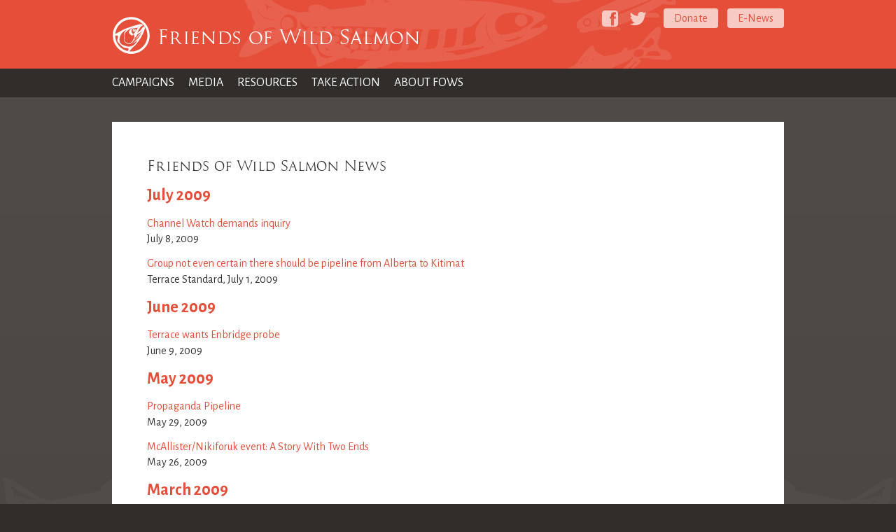

--- FILE ---
content_type: text/html; charset=UTF-8
request_url: http://friendsofwildsalmon.ca/news/articlelandslide_in_northwestern_b.c._threatens_up_to_100000_spawning_salmon/P1050
body_size: 9724
content:



<!doctype html>
<!--[if lt IE 7]>      <html class="lt-ie9 lt-ie8 lt-ie7" lang="en"> <![endif]-->
<!--[if IE 7]>         <html class="lt-ie9 lt-ie8" lang="en"> <![endif]-->
<!--[if IE 8]>         <html class="lt-ie9" lang="en"> <![endif]-->
<!--[if gt IE 8]><!--> <html lang="en"> <!--<![endif]-->
<head>
  <meta charset="utf-8">
  <meta http-equiv="X-UA-Compatible" content="IE=edge,chrome=1">
  <meta name="viewport" content="width=device-width, initial-scale=1">
  <title>News - Friends of Wild Salmon</title>
  <meta name="description" content="A collection of media release and news articles related to Friends of Wild Salmon and their campaigns" />
  <meta property="og:url" content="http://friendsofwildsalmon.ca/news/articlelandslide_in_northwestern_b.c._threatens_up_to_100000_spawning_salmonP1050" />
  <meta property="og:image" content="http://friendsofwildsalmon.cacss/gfx/default-fb.jpg" />
  <meta property="og:description" content="A collection of media release and news articles related to Friends of Wild Salmon and their campaigns" />
  <meta property="og:title" content="News - Friends of Wild Salmon" />
  <meta property="og:site_name" content="Friends of Wild Salmon" />

  <link rel="stylesheet" href="/css/main.css">
  <link href="https://fonts.googleapis.com/css?family=Alegreya+Sans:400,400i,700" rel="stylesheet"> 
  <!--[if lt IE 9]>
    <script src="js/vendor/html5-3.6-respond-1.4.2.min.js"></script>
  <![endif]-->
  <link rel="apple-touch-icon" sizes="180x180" href="/apple-touch-icon.png">
  <link rel="icon" type="image/png" href="/favicon-32x32.png" sizes="32x32">
  <link rel="icon" type="image/png" href="/favicon-16x16.png" sizes="16x16">
  <link rel="manifest" href="/manifest.json">
  <link rel="mask-icon" href="/safari-pinned-tab.svg" color="#e54f3a">
  <meta name="theme-color" content="#ffffff">
</head>
<body>
    <!--[if lt IE 8]>
      <p class="browserupgrade">You are using an <strong>outdated</strong> browser. Please <a href="http://browsehappy.com/">upgrade your browser</a> to improve your experience.</p>
    <![endif]-->
    <div id="header-container" class="clearfix">
      <header id="header" class="wrapper">
        <h1 class="final-logo"><a class="icon-final-logo" href="/">Friends of Wild Salmon</a></h1>
        <ul id="utility-nav">
          <li class="nav-icon facebook-square"><a aria-label="Friends of Wild Salmon on Facebook" title="FOWS on Facebook" href="http://www.facebook.com/friendsofwildsalmon"><div class="icon-facebook-square"></div></a></li>
          <li class="nav-icon twitter"><a aria-label="Friends of Wild Salmon on Twitter" title="FOWS on Twitter" href="https://twitter.com/FOWS_NWBC"><div class="icon-twitter"></div></a></li>
          <li class="donate button-nav"><a href="http://friendsofwildsalmon.ca/about/detail/donate">Donate</a></li>
          <li class="e-news button-nav"><a href="http://friendsofwildsalmon.ca/e-news">E-News</a></li>
        </ul>
      </header>
    </div>
    <div id="nav-container" class="clearfix">
      <div class="wrapper">
        <input type="checkbox" id="drawer-toggle" name="drawer-toggle" />
        <label for="drawer-toggle" id="drawer-toggle-label"></label>
        <nav id="main-nav" role="navigation">
          <ul>
            <li><a href="http://friendsofwildsalmon.ca/campaigns" >Campaigns</a></li>
            <li><a href="http://friendsofwildsalmon.ca/news" >Media</a></li>
            <li><a href="http://friendsofwildsalmon.ca/resources" >Resources</a></li>
            <li><a href="http://friendsofwildsalmon.ca/action">Take Action</a></li>
            <li><a href="http://friendsofwildsalmon.ca/about">About FOWS</a></li>
          </ul>
        </nav>
      </div>
    </div>
    <div id="main-container">
      <div id="main" class="wrapper clearfix" role="main">
        <section>
          <h1>Friends of Wild Salmon News</h1>
          <h2 class="date_heading">July 2009</h2>
            
            <h3><a href="http://friendsofwildsalmon.ca/news/article/channel_watch_demands_inquiry">Channel Watch demands inquiry</a></h3>
            <p>July 8, 2009</p><h3><a href="http://friendsofwildsalmon.ca/news/article/group_not_even_certain_there_should_be_pipeline_from_alberta_to_kitimat">Group not even certain there should be pipeline from Alberta to Kitimat</a></h3>
            <p>Terrace Standard, July 1, 2009</p><h2 class="date_heading">June 2009</h2>
            
            <h3><a href="http://friendsofwildsalmon.ca/news/article/terrace_wants_enbridge_probe">Terrace wants Enbridge probe</a></h3>
            <p>June 9, 2009</p><h2 class="date_heading">May 2009</h2>
            
            <h3><a href="http://friendsofwildsalmon.ca/news/article/propaganda_pipeline">Propaganda Pipeline</a></h3>
            <p>May 29, 2009</p><h3><a href="http://friendsofwildsalmon.ca/news/article/mcallister_nikiforuk_event_a_story_with_two_ends">McAllister/Nikiforuk event: A Story With Two Ends</a></h3>
            <p>May 26, 2009</p><h2 class="date_heading">March 2009</h2>
            
            <h3><a href="http://friendsofwildsalmon.ca/news/article/cftk_coverage_of_pipe_dreams_forum">CFTK coverage of Pipe Dreams forum</a></h3>
            <p>March 25, 2009</p><h3><a href="http://friendsofwildsalmon.ca/news/article/pipe_dreams_a_community_forum_series_on_the_enbridge_tar_sands_pipelines">Pipe Dreams: a community forum series on the Enbridge tar sands pipelines</a></h3>
            <p>Friends of Wild Salmon, March 9, 2009</p><h2 class="date_heading">January 2009</h2>
            
            <h3><a href="http://friendsofwildsalmon.ca/news/article/salmon_friends_turn_sights_on_enbridge">Salmon Friends Turn Sights on Enbridge</a></h3>
            <p>Friends of Wild Salmon, January 16, 2009</p><h2 class="date_heading">December 2008</h2>
            
            <h3><a href="http://friendsofwildsalmon.ca/news/article/shell_faces_coal-bed_moratorium_in_northern_b.c">Shell faces coal-bed moratorium in northern B.C.</a></h3>
            <p>Financial Post, December 5, 2008</p><h2 class="date_heading">March 2008</h2>
            
            <h3><a href="http://friendsofwildsalmon.ca/news/article/north_coast_saved_from_fish_farms">North Coast Saved From Fish Farms!</a></h3>
            <p>March 27, 2008</p><h3><a href="http://friendsofwildsalmon.ca/news/article/fish_farm_ban_likely_for_northern_b.c">Fish farm ban likely for northern B.C.</a></h3>
            <p>BC Local News, March 16, 2008</p><h2 class="date_heading">February 2008</h2>
            
            <h3><a href="http://friendsofwildsalmon.ca/news/article/environmentalists_hatch_plan_to_ferry_wild_salmon_past_fish_farms">Environmentalists hatch plan to ferry wild salmon past fish farms</a></h3>
            <p>Globe and Mail, February 21, 2008</p><h3><a href="http://friendsofwildsalmon.ca/news/article/salmon_farms_killing_wild_stocks_study">Salmon farms killing wild stocks: study</a></h3>
            <p>Globe and Mail, February 12, 2008</p><h3><a href="http://friendsofwildsalmon.ca/news/article/new_fish_farm_study_cites_crash_in_salmon_trout_populations">New fish farm study cites crash in salmon, trout populations</a></h3>
            <p>Vancouver Sun, February 12, 2008</p><h3><a href="http://friendsofwildsalmon.ca/news/article/government-funded_group_switches_sides_on_risks_of_fish_farms">Government-funded group switches sides on risks of fish farms</a></h3>
            <p>Vancouver Sun, February 9, 2008</p>
              <p class="paginate">Page 71 of 74 pages <a href="http://friendsofwildsalmon.ca/news/articlelandslide_in_northwestern_b.c._threatens_up_to_100000_spawning_salmon">&lsaquo; First</a>&nbsp;&nbsp;<a href="http://friendsofwildsalmon.ca/news/articlelandslide_in_northwestern_b.c._threatens_up_to_100000_spawning_salmon/P1035">&lt;</a>&nbsp;<a href="http://friendsofwildsalmon.ca/news/articlelandslide_in_northwestern_b.c._threatens_up_to_100000_spawning_salmon/P1020">69</a>&nbsp;<a href="http://friendsofwildsalmon.ca/news/articlelandslide_in_northwestern_b.c._threatens_up_to_100000_spawning_salmon/P1035">70</a>&nbsp;<strong>71</strong>&nbsp;<a href="http://friendsofwildsalmon.ca/news/articlelandslide_in_northwestern_b.c._threatens_up_to_100000_spawning_salmon/P1065">72</a>&nbsp;<a href="http://friendsofwildsalmon.ca/news/articlelandslide_in_northwestern_b.c._threatens_up_to_100000_spawning_salmon/P1080">73</a>&nbsp;<a href="http://friendsofwildsalmon.ca/news/articlelandslide_in_northwestern_b.c._threatens_up_to_100000_spawning_salmon/P1065">&gt;</a>&nbsp;&nbsp;<a href="http://friendsofwildsalmon.ca/news/articlelandslide_in_northwestern_b.c._threatens_up_to_100000_spawning_salmon/P1095">Last &rsaquo;</a></p>
            
        </section>
      </div>
    </div>
    <div id="footer-container">
      <div class="wrapper clearfix">
        <ul id="footer-nav">
          <li><a href="http://friendsofwildsalmon.ca/campaigns" >Campaigns</a></li>
          <li><a href="http://friendsofwildsalmon.ca/news" >Media</a></li>
          <li><a href="http://friendsofwildsalmon.ca/resources" >Resources</a></li>
          <li><a href="http://friendsofwildsalmon.ca/action">Take Action</a></li>
          <li><a href="http://friendsofwildsalmon.ca/about">About FOWS</a></li>
        </ul>
        <p>Copyright Friends of Wild Salmon, 2026</p>
      </div>
    </div>
    <script src="//ajax.googleapis.com/ajax/libs/jquery/1.11.2/jquery.min.js"></script>
    <script>window.jQuery || document.write('<script src="/js/vendor/jquery-1.11.2.min.js"><\/script>')</script>

    <script src="/js/plugins.js"></script>
    <script src="/js/main.js"></script>

</body>
</html>

--- FILE ---
content_type: text/css
request_url: http://friendsofwildsalmon.ca/css/main.css
body_size: 19293
content:

/*! normalize.css v3.0.2 | MIT License | git.io/normalize */html{font-family:sans-serif;-ms-text-size-adjust:100%;-webkit-text-size-adjust:100%}body{margin:0}article,aside,details,figcaption,figure,footer,header,hgroup,main,menu,nav,section,summary{display:block}audio,canvas,progress,video{display:inline-block;vertical-align:baseline}audio:not([controls]){display:none;height:0}[hidden],template{display:none}a{background-color:transparent}a:active,a:hover{outline:0}abbr[title]{border-bottom:1px dotted}b,strong{font-weight:700}dfn{font-style:italic}h1{font-size:2em;margin:.67em 0}mark{background:#ff0;color:#000}small{font-size:80%}sub,sup{font-size:75%;line-height:0;position:relative;vertical-align:baseline}sup{top:-.5em}sub{bottom:-.25em}img{border:0}svg:not(:root){overflow:hidden}figure{margin:1em 40px}hr{-moz-box-sizing:content-box;box-sizing:content-box;height:0}pre{overflow:auto}code,kbd,pre,samp{font-family:monospace,monospace;font-size:1em}button,input,optgroup,select,textarea{color:inherit;font:inherit;margin:0}button{overflow:visible}button,select{text-transform:none}button,html input[type=button],input[type=reset],input[type=submit]{-webkit-appearance:button;cursor:pointer}button[disabled],html input[disabled]{cursor:default}button::-moz-focus-inner,input::-moz-focus-inner{border:0;padding:0}input{line-height:normal}input[type=checkbox],input[type=radio]{box-sizing:border-box;padding:0}input[type=number]::-webkit-inner-spin-button,input[type=number]::-webkit-outer-spin-button{height:auto}input[type=search]{-webkit-appearance:textfield;-moz-box-sizing:content-box;-webkit-box-sizing:content-box;box-sizing:content-box}input[type=search]::-webkit-search-cancel-button,input[type=search]::-webkit-search-decoration{-webkit-appearance:none}fieldset{border:1px solid silver;margin:0 2px;padding:.35em .625em .75em}legend{border:0;padding:0}textarea{overflow:auto}optgroup{font-weight:700}table{border-collapse:collapse;border-spacing:0}td,th{padding:0}
/*! HTML5 Boilerplate v5.0 | MIT License | http://h5bp.com/ */

html {
    color: #222;
    font-size: 1em;
    line-height: 1.4;
}

::-moz-selection {
    background: #b3d4fc;
    text-shadow: none;
}

::selection {
    background: #b3d4fc;
    text-shadow: none;
}

hr {
    display: block;
    height: 1px;
    border: 0;
    border-top: 1px solid #ccc;
    margin: 1em 0;
    padding: 0;
}

audio,
canvas,
iframe,
img,
svg,
video {
    vertical-align: middle;
}

fieldset {
    border: 0;
    margin: 0;
    padding: 0;
}

textarea {
    resize: vertical;
}

.browserupgrade {
    margin: 0.2em 0;
    background: #ccc;
    color: #000;
    padding: 0.2em 0;
}

/**
 * @license
 * MyFonts Webfont Build ID 3333307, 2017-01-18T15:41:26-0500
 * 
 * The fonts listed in this notice are subject to the End User License
 * Agreement(s) entered into by the website owner. All other parties are 
 * explicitly restricted from using the Licensed Webfonts(s).
 * 
 * You may obtain a valid license at the URLs below.
 * 
 * Webfont: GoudyTrajan-Regular by CastleType
 * URL: http://www.myfonts.com/fonts/castletype/goudy-trajan/regular/
 * Copyright: Copyright (c) 2001 by CastleType. All rights reserved.
 * Licensed pageviews: 20,000
 * 
 * 
 * License: http://www.myfonts.com/viewlicense?type=web&buildid=3333307
 * 
 * © 2017 MyFonts Inc
*/


/* @import must be at top of file, otherwise CSS will not work */
@import url("//hello.myfonts.net/count/32dcbb");

  
@font-face {font-family: 'GoudyTrajan-Regular';src: url('fonts/32DCBB_0_0.eot');src: url('fonts/32DCBB_0_0.eot?#iefix') format('embedded-opentype'),url('fonts/32DCBB_0_0.woff2') format('woff2'),url('fonts/32DCBB_0_0.woff') format('woff'),url('fonts/32DCBB_0_0.ttf') format('truetype');}


/* Responsive Slides http://responsiveslides.com/ */

.rslides {
  position: relative;
  list-style: none;
  overflow: hidden;
  width: 100%;
  padding: 0;
  margin: 0;
  max-height: 390px;
}

.rslides li {
  -webkit-backface-visibility: hidden;
  position: absolute;
  display: none;
  width: 100%;
  left: 0;
  top: 0;
}

.rslides li:first-child {
  position: relative;
  display: block;
  float: left;
}

.rslides img {
  display: block;
  height: auto;
  float: left;
  width: 101%;
  border: 0;
}

.rslides div.rslides-text-box {
  position: absolute;
  top: 40%;
  width: 100%;
  display: table;
  text-align: center;
}

.rslides p.main-text {
  display: inline-block;
  font: normal normal 24px/1em 'GoudyTrajan-Regular', serif;
  color: #fff;
  text-align: center;
  z-index: 100;
  margin-bottom: .3em;
  padding: 0 15px;
}

.rslides p.sub-text {
  font: normal 700 12px/1.2em 'Alegreya Sans', sans-serif;
  color: #fff;
  text-align: center;
  z-index: 100;
  text-transform: uppercase;
}

/* ===== Friends of Wild Salmon Styles ==================================================
   Author: Phil Brienesse Coffee Web Development;
   ========================================================================== */
@font-face {
  font-family: "fows";
  src:url("fonts/fows.eot");
  src:url("fonts/fows.eot?#iefix") format("embedded-opentype"),
    url("fonts/fows.woff") format("woff"),
    url("fonts/fows.ttf") format("truetype"),
    url("fonts/fows.svg#fows") format("svg");
  font-weight: normal;
  font-style: normal;

}

[data-icon]:before {
  font-family: "fows" !important;
  content: attr(data-icon);
  font-style: normal !important;
  font-weight: normal !important;
  font-variant: normal !important;
  text-transform: none !important;
  speak: none;
  line-height: 1;
  -webkit-font-smoothing: antialiased;
  -moz-osx-font-smoothing: grayscale;
}

[class^="icon-"]:before,
[class*=" icon-"]:before {
  font-family: "fows" !important;
  font-style: normal !important;
  font-weight: normal !important;
  font-variant: normal !important;
  text-transform: none !important;
  speak: none;
  line-height: 1;
  -webkit-font-smoothing: antialiased;
  -moz-osx-font-smoothing: grayscale;
}

.icon-twitter-square:before {
  content: "\e000";
}
.icon-facebook-square:before {
  content: "\e001";
}
.icon-youtube:before {
  content: "\e002";
}
.icon-instagram:before {
  content: "\e00a";
}
.icon-twitter:before {
  content: "\e00c";
}
.icon-facebook-square-1:before {
  content: "\e004";
}
.icon-final-logo:before {
  content: "\e005";
}

html, body {height: 100%;}

body {
  font: normal 400 16px/1.2 'Alegreya Sans', sans-serif;
  color: #333;
  background: #302d2b;
  -webkit-font-smoothing: antialiased;
  text-rendering: optimizeLegibility;
}

body a {color: #e54f3a; text-decoration: none; font-weight: 300;}

h1, h2, h3, h4, h5, h6 {margin: 0 0 .7em 0; line-height: 1.2em;}
h1 a, h2 a, h3 a {text-decoration: none; color: inherit;}
h1.tight, h2.tight, h3.tight, h4.tight, h5.tight, h6.tight {margin-bottom: .1em;}

h1 {font: normal normal 22px/1.2em 'GoudyTrajan-Regular', serif; color: #333333;}
h2 {font: normal 700 24px/1.2em 'Alegreya Sans', sans-serif; color: #e54f3a;}
h3 {font: normal 700 16px/1.2em 'Alegreya Sans', sans-serif; color: #e54f3a; margin-bottom: .2em;}
h4 {font: normal 700 14px/1.2em 'Alegreya Sans', sans-serif; color: #e54f3a;}

body strong, body b {font-family: 'Alegreya Sans', sans-serif; font-weight:700;}

body em, body i {font-family: 'Alegreya Sans', sans-serif; font-weight: 400; font-style: italic;}

p {margin-top: 0;}

.wrapper {
  width: 100%;
  margin: 0;
}

#header-container {
  width: 100%;
  background: url(gfx/header-bg.png) no-repeat center top #e54f3a;
  height: 98px;
}

h1.final-logo {
  font: normal normal 16px/40px 'GoudyTrajan-Regular', serif;
  color: #fff;
  padding-top: 0;
  margin: 0;
  text-align: center;
}

h1 a.icon-final-logo:before {
  font-size: 30px;
  top:.28em;
  position: relative;
}

h1.final-logo a {
  text-decoration: none;
  color: #fff;
}

#utility-nav {
  padding: 0;
  text-align: center;
  padding-top: 7px;
  list-style: none;
  margin: 0;
}

#utility-nav li {
  display: inline-block;
  color: #f7cbc4;
  line-height: 1em;
  font-size: 16px;
  vertical-align: bottom;
  margin-left: 10px;
}

#utility-nav li a {color: #f7cbc4;}

.nav-icon div:before {font-size: 27px; vertical-align: bottom;}

#utility-nav li.button-nav {
  padding: 6px 15px;
  background: #f7cbc4;
  border-radius: 4px;
  color: #e54f3a;
  font-size: 16px;
  font-weight: 700;
}

#utility-nav li.donate {margin-left: 20px;}

#utility-nav li.button-nav a {color: #e54f3a;}

#nav-container {
  height: 0;
  width: 100%;
  background: #302d2b;
}

#drawer-toggle {
  position: absolute;
  top: 0px;
  left: 0px;
  opacity: 0;
  z-index: 502;
  width: 50px;
  height: 50px;
  cursor:pointer;
}

#drawer-toggle-label {
  -webkit-touch-callout: none;
  -webkit-user-select: none;
  -khtml-user-select: none;
  -moz-user-select: none;
  -ms-user-select: none;
  user-select: none;
  left: 13px;
  top: 26px;
  height: 4px;
  width: 30px;
  border-radius: 1px;
  display: block;
  position: absolute;
  background: #302d2b;
  z-index: 501;
  cursor: pointer;
}

#drawer-toggle-label:before {
  content: '';
  display: block;
  position: absolute;
  height: 4px;
  border-radius: 1px;
  width: 30px;
  background: #302d2b;
  top: -8px;
  cursor: pointer;
}

#drawer-toggle-label:after {
  content: '';
  display: block;
  position: absolute;
  height: 4px;
  border-radius: 1px;
  width: 30px;
  background: #302d2b;
  top: 8px;
  cursor: pointer;
}

#drawer-toggle-label, #drawer-toggle-label:after, #drawer-toggle-label:before {transition: all 500ms ease-in-out;}

#drawer-toggle:checked ~ #drawer-toggle-label {width: 0;}

#drawer-toggle:checked ~ #drawer-toggle-label:before {
  -webkit-transform: rotate(45deg);
  -moz-transform: rotate(45deg);
  -ms-transform: rotate(45deg);
  transform: rotate(45deg);
  top: 0px;
}

#drawer-toggle:checked ~ #drawer-toggle-label:after {
  -webkit-transform: rotate(-45deg);
  -moz-transform: rotate(-45deg);
  -ms-transform: rotate(-45deg);
  transform: rotate(-45deg);
  top: 0px;
}

#drawer-toggle:checked ~ #drawer-toggle-label, #drawer-toggle:checked ~ #drawer-toggle-label:before, #drawer-toggle:checked ~ #drawer-toggle-label:after {background: #fff;}

#main-nav {
  position: absolute;
  height: 100%;
  width: 200px;
  left: -200px;
  top: 0;
  overflow-x: hidden;
  overflow-y: auto;
  margin: 0;
  padding-top: 50px;
  background-color: #302d2b;
  z-index: 500;
  -webkit-transition: .25s ease-in-out;
  -moz-transition: .25s ease-in-out;
  -o-transition: .25s ease-in-out;
  transition: .25s ease-in-out;
}

#drawer-toggle:checked ~ #main-nav {left: 0;}

#main-nav ul {
  list-style: none;
  color: #fff;
  padding: 0;
}

#main-nav li {
  padding: 5px 13px;
  border-top: 1px solid rgba(181,206,214,.5);
  font-size: 18px;
  font-weight: 400;
  text-transform: uppercase;
}

#main-nav ul li a {
  color: #fff; 
  text-decoration: none;
  font-weight: 400;
}

#main-nav ul li.current a {color: #e54f3a;}

#main-container {
  padding: 0;
  background-color: #4f4b49;
  background: url('gfx/main-bg-left.png') left center no-repeat;
  background: url('gfx/main-bg-left.png') left center no-repeat, url('gfx/main-bg-right.png') right center no-repeat, -moz-linear-gradient(top, #4f4b49, #454240);
  background: url('gfx/main-bg-left.png') left center no-repeat, url('gfx/main-bg-right.png') right center no-repeat, -webkit-gradient(linear, 0 0, 0 100%, from(#4f4b49), to(#454240));
  background: url('gfx/main-bg-left.png') left center no-repeat, url('gfx/main-bg-right.png') right center no-repeat, -webkit-linear-gradient(top, #4f4b49, #454240);
  background: url('gfx/main-bg-left.png') left center no-repeat, url('gfx/main-bg-right.png') right center no-repeat, -o-linear-gradient(top, #4f4b49, #454240);
  background: url('gfx/main-bg-left.png') left center no-repeat, url('gfx/main-bg-right.png') right center no-repeat, linear-gradient(to bottom, #4f4b49, #454240);
}

#main {
  background: #fff;
  padding: 30px 5% 50px 5%;
  box-sizing: border-box;
}

#main img, #main table {
  max-width: 100%;
  height: auto;
}

.home-column {
  width: 100%;
  margin-bottom: 30px;
}

.feature-image {
  margin: 6px 0 30px;
  width: 100%;
}

ul.recent-news {
  list-style: none;
  margin: 0;
  padding: 0;
}

ul.recent-news li {margin: 0; padding: 0;}

p.paginate {margin-top: 50px;}

p.byline {font-weight: 700;}

.entry-listing {
  margin: 45px 0;
  clear: both;
}

.entry-listing-image {
  margin-bottom: 10px;
  width: 100%;
}

/* Campaign Sub Navigation
--------------------------------------------------------------------------------------------------- */
#campaignSubNav {
  margin: 0 0 20px 0;
  padding: 0;
  background-color: #887D7B;
  width: 100%;
  list-style: none;
  border-top: 2px solid #fff;
}

#campaignSubNav li {
  text-align: center;
  float: left;
}

#campaignSubNav li a {
  padding: 5px 15px 4px 15px;
  display: block;
  border-right: 2px solid #fff;
  color: #fff;
}

#campaignSubNav li.current a, #campaignSubNav li a:hover {
  background-color: #E54F3A;
  border-bottom: none;
}

/* Action Styles
--------------------------------------------------------------------------------------------------- */

.act-now-detail label[for="freeform_message"], .act-now-detail label[htmlFor="freeform_message"] {display:none;}

.act-now-detail textarea {
  width: 88%;
  margin: 0 30px;
  border: 1px solid #e64f3a;
  border-radius: 5px;
  padding: 10px;
  font: 1.2em/1.2em 'Alegreya Sans', Arial, sans-serif;
  color: #333;
  height: auto;
  overflow: hidden;
  word-wrap: break-word
}

.act-now-detail label {
  width: 20%;
  float: left;
  text-transform: uppercase;
  margin: 0 0 0 30px;
  line-height: 2.2em;
}

.required_item {color: #ec2028;}

.act-now-detail input {
  width: 65%;
  float: right;
  border: 1px solid #e64f3a;
  border-radius: 5px;
  padding: 5px;
  margin-right: 30px;

}

.petition_field_row {
  clear: both;
  margin-bottom: 1em;
}

.act-now-detail .checkbox input {
  float: left;
  width: auto;
  position: relative;
  top: 6px;
  margin: -3px 0 0 30px;
}

.act-now-detail .checkbox label {
  float: right;
  width: 90%;
  text-transform: none;
  font-size: 1em;
  line-height: 1em;
  color: #666;
  margin: 3px;
}

.act-now-detail .nonfield_submit input {
  width: 40%;
  color: #fff;
  background-color: #e64f3a;
  float: left;
  margin: 0 30px;
}

.act-now-detail .nonfield_dynamic_recipients select {margin: 5px 5px 5px 15px;}

/* Footer ------------------------------ */

#footer-container {
  min-height: 100px;
  padding-top: 25px;
}

#footer-nav {
  list-style: none;
  text-align: center;
  margin: 0 0 25px 0;
  padding: 0;
}

#footer-nav li {
  display: inline-block;
  text-transform: uppercase;
  font: normal 12px/1.2em Helvetica, sans-serif;
  color: #999;
  margin: 0 10px;
  padding: 0;
}

#footer-nav li:first-child {margin-left: 0;}

#footer-nav li a {
  color: #999;
  text-decoration: none;
  font-weight: normal;
}

#footer-container p {
  font: normal 11px/1.2em Helvetica, sans-serif;
  color: #999;
  text-align:center;
}









/* ==========================================================================
   Media Queries
   ========================================================================== */

@media only screen and (min-width: 400px) {
  
  h1.final-logo {font: normal normal 20px/40px 'GoudyTrajan-Regular', serif;}

  h1 a.icon-final-logo:before {font-size: 40px;}

  .rslides p.main-text {
    font-size: 30px;
    border-bottom: 1px solid #fff;
    }

  .rslides p.sub-text {font-size: 16px;}

  .entry-listing-image {
    float: left;
    width: 120px;
    height: 120px;
    margin-right: 20px;
  }

}

@media only screen and (min-width: 480px) {

  .wrapper {
    width: 96%;
    margin: 0 2%;
  }

  #main-container {padding: 35px 0 35px;}

  #main {padding: 50px 50px 75px 50px;}

}

@media only screen and (min-width: 810px) {

/* ====================
    WIDE: CSS3 Effects
   ==================== */

  h1.final-logo {
    font: normal normal 30px/55px 'GoudyTrajan-Regular', serif;
    float: left;
    text-align: left;
    padding-top: 8px;
  }

  h1 a.icon-final-logo:before {
    font-size: 55px;
    padding-right: 10px;
  }
  
  #utility-nav {
    float: right;
    text-align: left;
    padding-top: 12px;
  }

  #nav-container {height: auto;}

  #drawer-toggle, #drawer-toggle-label {display: none;}

  #main-nav {
    position: relative;
    left: auto;
    width: auto;
    float: left;
    overflow: visible;
    padding: 0;
    -webkit-transition: .5s ease-in-out;
    -moz-transition: .5s ease-in-out;
    -o-transition: .5s ease-in-out;
    transition: .5s ease-in-out;
  }

  #main-nav ul {margin: 0;}

  #main-nav ul li {
    float: left;
    padding: 10px;
    margin: 0;
    border: none;
    position: relative;
    text-align: left;
  }

  #main-nav ul li:first-child {padding-left: 0;}


  .rslides p.main-text {font-size: 40px;}

  .rslides p.sub-text {font-size: 22px;}

  .rslides p.sub-text, .rslides p.main-text {text-shadow: 1px 1px 2px #555;}

  .home-column {
    box-sizing: border-box;
    width: 33%;
    padding: 0 22px;
    float: left;
  }

  .home-column:first-child {padding-left: 0;}

  .home-column:last-child {padding-right: 0;}

  #footer-nav {
    float: left;
    text-align: left;
  }

  #footer-container p {
    float: right;
    padding-top: 4px;
  }

}

@media only screen and (min-width: 1020px) {

/* ===============
    Maximal Width
   =============== */

    .wrapper {
        width: 960px;
        margin: 0 auto;
    }
}

/* ==========================================================================
   Helper classes
   ========================================================================== */

.tight {margin-bottom: .1em;}

.hidden {
    display: none !important;
    visibility: hidden;
}

.visuallyhidden {
    border: 0;
    clip: rect(0 0 0 0);
    height: 1px;
    margin: -1px;
    overflow: hidden;
    padding: 0;
    position: absolute;
    width: 1px;
}

.visuallyhidden.focusable:active,
.visuallyhidden.focusable:focus {
    clip: auto;
    height: auto;
    margin: 0;
    overflow: visible;
    position: static;
    width: auto;
}

.invisible {
    visibility: hidden;
}

.clearfix:before,
.clearfix:after {
    content: " ";
    display: table;
}

.clearfix:after {
    clear: both;
}

.clearfix {
    *zoom: 1;
}

/* ==========================================================================
   Print styles
   ========================================================================== */

@media print {
    *,
    *:before,
    *:after {
        background: transparent !important;
        color: #000 !important;
        box-shadow: none !important;
        text-shadow: none !important;
    }

    a,
    a:visited {
        text-decoration: underline;
    }

    a[href]:after {
        content: " (" attr(href) ")";
    }

    abbr[title]:after {
        content: " (" attr(title) ")";
    }

    a[href^="#"]:after,
    a[href^="javascript:"]:after {
        content: "";
    }

    pre,
    blockquote {
        border: 1px solid #999;
        page-break-inside: avoid;
    }

    thead {
        display: table-header-group;
    }

    tr,
    img {
        page-break-inside: avoid;
    }

    img {
        max-width: 100% !important;
    }

    p,
    h2,
    h3 {
        orphans: 3;
        widows: 3;
    }

    h2,
    h3 {
        page-break-after: avoid;
    }
}